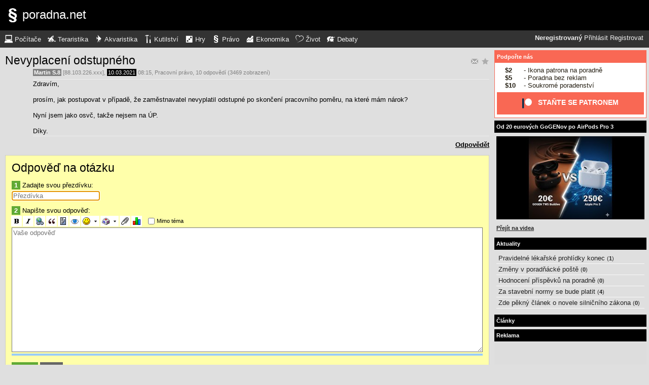

--- FILE ---
content_type: text/html; charset=UTF-8
request_url: https://pravo.poradna.net/questions/3069014-nevyplaceni-odstupneho/reply
body_size: 5011
content:
<!DOCTYPE html>
		<html>
			<head>
				<meta charset="utf-8" />
				<meta name="viewport" content="width=device-width, initial-scale=1" />
												<title>Odpověď na otázku - poradna.net</title>				<link rel="manifest" href="https://pravo.poradna.net/metadata" />				<script>
					document.documentElement.className = 'js';
					___gcfg = {lang: "cs"};
					___pcfg = {"base":"https:\/\/pravo.poradna.net\/","common":"https:\/\/static.poradna.net\/"}				</script>
				<script src="https://static.poradna.net/scripts/jquery.min.js"></script>				<link rel="shortcut icon" href="https://pravo.poradna.net/favicon.ico?v=2" type="image/x-icon" />				<link rel="icon" href="https://pravo.poradna.net/favicon.ico?v=2" type="image/x-icon" />												<link rel="stylesheet" href="https://static.poradna.net/styles/sedaskala.css?v=86" type="text/css" media="screen" />			</head>
			<body id="top" class="cs">
				<header>
								<a href="https://pravo.poradna.net/" class="logo" tabindex="-1"><img src="https://static.poradna.net/images/logo/30x30/logo-pravo@30x30.light.png" alt="" width="30" height="30" /> <span>poradna.net</span></a>						<div class="navigationPanel">
				            <div class="user">
                                    <b>Neregistrovaný</b>                    <a href="https://pravo.poradna.net/questions/3069014-nevyplaceni-odstupneho/reply?login">Přihlásit</a>                                            <a href="https://pravo.poradna.net/register">Registrovat</a>                                                </div>
						<form method="post">
					<b class="sm box">
						<select name="tab">
															<option value="https://pc.poradna.net/">Počítače</option>															<option value="https://tera.poradna.net/">Teraristika</option>															<option value="https://akva.poradna.net/">Akvaristika</option>															<option value="https://kutilska.poradna.net/">Kutilství</option>															<option value="https://hry.poradna.net/">Hry</option>															<option value="https://pravo.poradna.net/" selected="1" class="selected">Právo</option>															<option value="https://ekonomicka.poradna.net/">Ekonomika</option>															<option value="https://zivot.poradna.net/">Život</option>															<option value="https://debaty.net/">Debaty</option>													</select>
						<input type="submit" class="no-js" name="go-tab" value="&gt;" />
					</b>
					<span class="md lg">
						<ul>
															<li>
																		<a href="https://pc.poradna.net/" tabindex="-1"><img src="https://static.poradna.net/images/logo/30x30/logo-pc@30x30.light.png" alt="" width="16" height="16" /> <span>Počítače</span></a>								</li>
															<li>
																		<a href="https://tera.poradna.net/" tabindex="-1"><img src="https://static.poradna.net/images/logo/30x30/logo-tera@30x30.light.png" alt="" width="16" height="16" /> <span>Teraristika</span></a>								</li>
															<li>
																		<a href="https://akva.poradna.net/" tabindex="-1"><img src="https://static.poradna.net/images/logo/30x30/logo-akva@30x30.light.png" alt="" width="16" height="16" /> <span>Akvaristika</span></a>								</li>
															<li>
																		<a href="https://kutilska.poradna.net/" tabindex="-1"><img src="https://static.poradna.net/images/logo/30x30/logo-kutilska@30x30.light.png" alt="" width="16" height="16" /> <span>Kutilství</span></a>								</li>
															<li>
																		<a href="https://hry.poradna.net/" tabindex="-1"><img src="https://static.poradna.net/images/logo/30x30/logo-hry@30x30.light.png" alt="" width="16" height="16" /> <span>Hry</span></a>								</li>
															<li>
																		<a href="https://pravo.poradna.net/" tabindex="-1"><img src="https://static.poradna.net/images/logo/30x30/logo-pravo@30x30.light.png" alt="" width="16" height="16" /> <span>Právo</span></a>								</li>
															<li>
																		<a href="https://ekonomicka.poradna.net/" tabindex="-1"><img src="https://static.poradna.net/images/logo/30x30/logo-ekonomicka@30x30.light.png" alt="" width="16" height="16" /> <span>Ekonomika</span></a>								</li>
															<li>
																		<a href="https://zivot.poradna.net/" tabindex="-1"><img src="https://static.poradna.net/images/logo/30x30/logo-zivot@30x30.light.png" alt="" width="16" height="16" /> <span>Život</span></a>								</li>
															<li>
																		<a href="https://debaty.net/" tabindex="-1"><img src="https://static.poradna.net/images/logo/30x30/logo-debaty@30x30.light.png" alt="" width="16" height="16" /> <span>Debaty</span></a>								</li>
													</ul>
					</span>
				</form>
							</div>
						</header>
				<div class="row">
					<main>
																			<article class="scroll">								<h1 class="heading header">
				<a href="https://pravo.poradna.net/questions/3069014-nevyplaceni-odstupneho/favorite" class="action"><img src="https://static.poradna.net/images/post/action/favorite.png" alt="Přidat otázku mezi oblíbené" title="Přidat otázku mezi oblíbené" width="16" height="16" /></a><a href="https://pravo.poradna.net/questions/3069014-nevyplaceni-odstupneho/subscribe" class="action"><img src="https://static.poradna.net/images/post/action/subscribe.png" alt="Zasílat nové odpovědi e-mailem" title="Zasílat nové odpovědi e-mailem" width="16" height="16" /></a>				<a href="https://pravo.poradna.net/questions/3069014-nevyplaceni-odstupneho" tabindex="-1">Nevyplacení odstupného</a>			</h1>
							<footer><small> <b title="Autor otázky" class="author-nn">Martin S.8</b> [88.103.226.xxx], <time><span class="p p4y10m" title="Otázka starší jako 4 roky"><a href="https://pravo.poradna.net/questions/3069014-nevyplaceni-odstupneho?from=2021-03-10" tabindex="-1" rel="nofollow">10.03.2021</a></span> <a href="https://pravo.poradna.net/questions/3069014-nevyplaceni-odstupneho?from=2021-03-10-08.15.04" tabindex="-1" rel="nofollow">08:15</a></time>, <a href="https://pravo.poradna.net/?category=133-labor-law" tabindex="-1" rel="nofollow">Pracovní právo</a>, 10 odpovědí (3469 zobrazení)</small></footer>
					<div class="content">
												<div class="body">
							<p>Zdravím,</p><p>prosím, jak postupovat v případě, že zaměstnavatel nevyplatil odstupné po skončení pracovního poměru, na které mám nárok?</p><p>Nyní jsem jako osvč, takže nejsem na ÚP.</p><p>Díky.</p>						</div>
																							</div>
											<aside class="actions"><span><a href="https://pravo.poradna.net/questions/3069014-nevyplaceni-odstupneho/reply">Odpovědět</a></span></aside>
									</article>														<form method="post" enctype="multipart/form-data" class="form" novalidate>
				<h1 class="heading"><a href="https://pravo.poradna.net/questions/3069014-nevyplaceni-odstupneho/reply" tabindex="-1">Odpověď na otázku</a></h1>				<dl>
					
																	<dt><b>1</b> Zadajte svou přezdívku:</dt>
						<dd><input name="nick" value="" placeholder="Přezdívka" required="required" size="20" maxlength="20" autofocus="1" /></dd>
					
					
					
					<dt><b>2</b> Napište svou odpověď:</dt>
					<dd>			<div class="toolbar">
								<input type="image" name="bold" src="https://static.poradna.net/editor/bold.gif" width="15" height="15" title="Tučné" alt="[b]" tabindex="-1" />				<input type="image" name="italic" src="https://static.poradna.net/editor/italic.gif" width="15" height="15" title="Šikmé" alt="[i]" tabindex="-1" />				<input type="image" name="url" src="https://static.poradna.net/editor/url.gif" width="15" height="15" title="Odkaz" alt="[url]" tabindex="-1" />												<input type="image" name="quote" src="https://static.poradna.net/editor/quote.gif" width="15" height="15" title="Citace" alt="[quote]" tabindex="-1" />				<input type="image" name="code" src="https://static.poradna.net/editor/code.gif" width="15" height="15" title="Kód" alt="[code]" tabindex="-1" />				<input type="image" name="spoiler" src="https://static.poradna.net/editor/spoiler.gif" width="15" height="15" title="Spoiler" alt="[spoiler]" tabindex="-1" />				<span title="Smajlík"><input type="image" name="smiley" src="https://static.poradna.net/editor/smiley.gif" width="15" height="15" alt=":-)" tabindex="-1" /><input type="image" name="smiley-arrow" src="https://static.poradna.net/editor/arrow.gif" width="9" height="15" alt=":-)" tabindex="-1" /></span>								<span title="Mapa znaků"><input type="image" name="charmap" src="https://static.poradna.net/editor/charmap.gif" width="15" height="15" alt="€" tabindex="-1" /><input type="image" name="charmap-arrow" src="https://static.poradna.net/editor/arrow.gif" width="9" height="15" alt="€" tabindex="-1" /></span>				<input type="image" name="attachment" src="https://static.poradna.net/editor/attachment.gif" width="15" height="15" title="Příloha" alt="Příloha" tabindex="-1" />				<input type="image" name="poll" src="https://static.poradna.net/editor/poll.gif" width="15" height="15" title="Anketa" alt="Anketa" tabindex="-1" />				<label class="toggle"><input type="checkbox" name="offtopic" /> <small>Mimo téma</small></label>			</div>
			<textarea name="text" class="editor" placeholder="Vaše odpověď" required="required" cols="80" rows="16" data-maxlength="4000"></textarea>			<script src="https://static.poradna.net/scripts/jquery.ste.js?v=3"></script>			<script src="https://static.poradna.net/scripts/jquery.editor.js?v2"></script>			<script>$('textarea.editor').editor()</script>		</dd>

					
					
										<dt class="www"><b>3</b> Pokud chcete dostat ban, zadejte libovolný text:</dt>
					<dd class="www"><input name="www" placeholder="Nevyplňujte" /></dd>
				</dl>
								<p>
										<input type="hidden" name="token" value="ja98p3vv8im1fdycnd5" />					<input type="submit" name="preview" value="Náhled" class="button button-primary" />										<input type="submit" name="reply" value="Vložit" class="button " />									</p>
			</form>
					<p class="actions">
				<a href="https://pravo.poradna.net/">Zpět do poradny</a>			</p>
								                        <div class="rklm" style="width:728px;height:90px">
                            <script async
                                src="//pagead2.googlesyndication.com/pagead/js/adsbygoogle.js"
                                data-ad-client="ca-pub-6230057785205801"></script>
                            <ins class="adsbygoogle"
                                style="display:block;max-width:728px;width:100%;height:90px"
                                data-ad-client="ca-pub-6230057785205801"
                                data-ad-slot="8778588826"></ins>
                            <script>
                            (adsbygoogle = window.adsbygoogle || []).push({});
                            </script>
                        </div>
                    					</main>
					<aside>
													<div class="patreon">
								<h5><a href="https://www.patreon.com/poradna">Podpořte nás</a></h5>								<ul>
									<li><b>$2</b> - Ikona patrona na poradně</li>
									<li><b>$5</b> - Poradna bez reklam</li>
									<li><b>$10</b> - Soukromé poradenství</li>
								</ul>
								<p class="actions">
									<a href="https://www.patreon.com/poradna">
										<svg width="1.5rem" height="1.5rem" viewBox="0 0 569 546" version="1.1" xmlns="http://www.w3.org/2000/svg">
											<title>Patreon logo</title>
											<g>
												<circle cx="362.589996" cy="204.589996" data-fill="1" r="204.589996"></circle>
												<rect data-fill="2" height="545.799988" width="100" x="0" y="0"></rect>
											</g>
										</svg>
										<span>Staňte se patronem</span>
									</a>
								</p>
							</div>
																						<div>
									<h5><a href="https://www.youtube.com/watch?v=CU9qhHcoPUI">Od 20 eurových GoGENov po AirPods Pro 3</a></h5>									<p><a href="https://www.youtube.com/watch?v=CU9qhHcoPUI"><img src="https://static.poradna.net/images/youtube/CU9qhHcoPUI.jpg" alt="" /></a></p>									<p class="actions"><a href="https://www.youtube.com/channel/UCilrIiMxHyRCzJys7h3IkxQ/videos">Přejít na videa</a></p>								</div>
														<div class="flashes">
										<h5><a href="https://pravo.poradna.net/flashes">Aktuality</a></h5>					<ul class="separated">
									<li>
						<a href="https://pravo.poradna.net/flashes/3169969-pravidelne-lekarske-prohlidky-konec">Pravidelné lékařské prohlídky konec</a>						<span class="comments">
							(<b><a href="https://pravo.poradna.net/flashes/3169969-pravidelne-lekarske-prohlidky-konec#r3260086">1</a></b>)
						</span>
					</li>
									<li>
						<a href="https://pravo.poradna.net/flashes/2703948-zmeny-v-poradnacke-poste">Změny v poradňácké poště</a>						<span class="comments">
							(<b><a href="https://pravo.poradna.net/flashes/2703948-zmeny-v-poradnacke-poste">0</a></b>)
						</span>
					</li>
									<li>
						<a href="https://pravo.poradna.net/flashes/2698166-hodnoceni-prispevku-na-poradne">Hodnocení příspěvků na poradně</a>						<span class="comments">
							(<b><a href="https://pravo.poradna.net/flashes/2698166-hodnoceni-prispevku-na-poradne">0</a></b>)
						</span>
					</li>
									<li>
						<a href="https://pravo.poradna.net/flashes/2622121-za-stavebni-normy-se-bude-platit">Za stavební normy se bude platit</a>						<span class="comments">
							(<b><a href="https://pravo.poradna.net/flashes/2622121-za-stavebni-normy-se-bude-platit#r3043887">4</a></b>)
						</span>
					</li>
									<li>
						<a href="https://pravo.poradna.net/flashes/2617436-zde-pekny-clanek-o-novele-silnicniho-zakona">Zde pěkný článek o novele silničního zákona</a>						<span class="comments">
							(<b><a href="https://pravo.poradna.net/flashes/2617436-zde-pekny-clanek-o-novele-silnicniho-zakona">0</a></b>)
						</span>
					</li>
							</ul>
											</div>
														<div class="articles">
										<h5><a href="https://pravo.poradna.net/articles">Články</a></h5>											</div>
							                        <div>
                            <h5>Reklama</h5>
                            <div class="rklm" style="width:300px;height:600px">
                                <script async
                                    src="//pagead2.googlesyndication.com/pagead/js/adsbygoogle.js"
                                    data-ad-client="ca-pub-6230057785205801"></script>
                                <ins class="adsbygoogle"
                                    style="display:inline-block;width:300px;height:600px"
                                    data-ad-client="ca-pub-6230057785205801"
                                    data-ad-slot="7171414563"></ins>
                                <script>
                                (adsbygoogle = window.adsbygoogle || []).push({});
                                </script>
                            </div>
                        </div>
                    										<form method="post">
				<div class="categories">
					<h5>Kategorie</h5>
					<ul>
													<li class="lvl0">								<label>
									<input type="checkbox" name="category-131" checked="1" />									<a href="https://pravo.poradna.net/?category=131-civil-law" tabindex="-1" rel="nofollow">Občanské právo</a>								</label>
							</li>													<li class="lvl0">								<label>
									<input type="checkbox" name="category-132" checked="1" />									<a href="https://pravo.poradna.net/?category=132-commercial-law" tabindex="-1" rel="nofollow">Obchodní právo</a>								</label>
							</li>													<li class="lvl0">								<label>
									<input type="checkbox" name="category-133" checked="1" />									<a href="https://pravo.poradna.net/?category=133-labor-law" tabindex="-1" rel="nofollow">Pracovní právo</a>								</label>
							</li>													<li class="lvl0">								<label>
									<input type="checkbox" name="category-134" checked="1" />									<a href="https://pravo.poradna.net/?category=134-copyright" tabindex="-1" rel="nofollow">Autorské právo</a>								</label>
							</li>													<li class="lvl0">								<label>
									<input type="checkbox" name="category-135" checked="1" />									<a href="https://pravo.poradna.net/?category=135-real-estate-transfer" tabindex="-1" rel="nofollow">Převody nemovitostí</a>								</label>
							</li>													<li class="lvl0">								<label>
									<input type="checkbox" name="category-136" checked="1" />									<a href="https://pravo.poradna.net/?category=136-ltd-related" tabindex="-1" rel="nofollow">Založení a změna s.r.o.</a>								</label>
							</li>													<li class="lvl0">								<label>
									<input type="checkbox" name="category-137" checked="1" />									<a href="https://pravo.poradna.net/?category=137-human-rights" tabindex="-1" rel="nofollow">Ochrana lidských práv</a>								</label>
							</li>													<li class="lvl0">								<label>
									<input type="checkbox" name="category-138" checked="1" />									<a href="https://pravo.poradna.net/?category=138-other" tabindex="-1" rel="nofollow">Ostatní</a>								</label>
							</li>											</ul>
					<p class="submits">
						<input type="submit" name="select-categories" value="Vybrat" />						<input type="submit" name="all-categories" value="Všechny" />					</p>
				</div>
			</form>
																				</aside>
				</div>
				<footer>
							<div class="menus">
			<div class="domains">
				<h5>Všechny poradny</h5>
				<ul>
																	<li>
														<a href="https://pc.poradna.net/" tabindex="-1"><img src="https://static.poradna.net/images/logo/30x30/logo-pc@30x30.light.png" alt="" width="16" height="16" /> <span>Počítače</span></a>						</li>
																	<li>
														<a href="https://tera.poradna.net/" tabindex="-1"><img src="https://static.poradna.net/images/logo/30x30/logo-tera@30x30.light.png" alt="" width="16" height="16" /> <span>Teraristika</span></a>						</li>
																	<li>
														<a href="https://akva.poradna.net/" tabindex="-1"><img src="https://static.poradna.net/images/logo/30x30/logo-akva@30x30.light.png" alt="" width="16" height="16" /> <span>Akvaristika</span></a>						</li>
																	<li>
														<a href="https://kutilska.poradna.net/" tabindex="-1"><img src="https://static.poradna.net/images/logo/30x30/logo-kutilska@30x30.light.png" alt="" width="16" height="16" /> <span>Kutilství</span></a>						</li>
																		</ul><ul>
												<li>
														<a href="https://hry.poradna.net/" tabindex="-1"><img src="https://static.poradna.net/images/logo/30x30/logo-hry@30x30.light.png" alt="" width="16" height="16" /> <span>Hry</span></a>						</li>
																	<li>
														<a href="https://pravo.poradna.net/" tabindex="-1"><img src="https://static.poradna.net/images/logo/30x30/logo-pravo@30x30.light.png" alt="" width="16" height="16" /> <span>Právo</span></a>						</li>
																	<li>
														<a href="https://ekonomicka.poradna.net/" tabindex="-1"><img src="https://static.poradna.net/images/logo/30x30/logo-ekonomicka@30x30.light.png" alt="" width="16" height="16" /> <span>Ekonomika</span></a>						</li>
																	<li>
														<a href="https://zivot.poradna.net/" tabindex="-1"><img src="https://static.poradna.net/images/logo/30x30/logo-zivot@30x30.light.png" alt="" width="16" height="16" /> <span>Život</span></a>						</li>
																		</ul><ul>
												<li>
														<a href="https://debaty.net/" tabindex="-1"><img src="https://static.poradna.net/images/logo/30x30/logo-debaty@30x30.light.png" alt="" width="16" height="16" /> <span>Debaty</span></a>						</li>
														</ul>
			</div>
			<div class="wrapper">
				<div class="socials">
					<h5>Sociální sítě</h5>
					<ul>
						<li><a href="https://www.facebook.com/poradna.net/" tabindex="-1"><img src="https://static.poradna.net/images/facebook@16x16.light.png" alt="" width="16" height="16" /> <span>Facebook</span></a></li>
						<li><a href="https://twitter.com/poradna_net" tabindex="-1"><img src="https://static.poradna.net/images/twitter@16x16.light.png" alt="" width="16" height="16" /> <span>Twitter</span></a></li>
					</ul>
				</div>
				<div class="links">
					<h5>Ostatní odkazy</h5>
					<ul>
						<li><a href="https://pravo.poradna.net/info/terms">Pravidla</a></li>
						<li><a href="https://pravo.poradna.net/info/advertising">Reklama</a></li>
						<li><a href="https://pravo.poradna.net/info/support">Podpořte nás</a></li>
						<li><a href="https://pravo.poradna.net/info/faq">FAQ</a></li>
						<li><a href="https://pravo.poradna.net/info/contact">Kontakt</a></li>
						<li><a href="https://pravo.poradna.net/info/gdpr">Prohlášení o ochraně osobních údajů</a></li>
					</ul>
				</div>
			</div>
		</div>
		<p>
			© 2005-2026 Poradna.net – <a href="mailto:info@poradna.net">info@poradna.net</a>,
			<span>21 ms</span>
		</p>
						</footer>
				<script src="https://static.poradna.net/scripts/jquery.lightbox.js"></script>				<script src="https://static.poradna.net/scripts/jquery.spoiler.js"></script>				<script src="https://static.poradna.net/scripts/script.js?v=11"></script>									<script>var sc_project=1217036,sc_invisible=1,sc_partition=10,sc_security="9a9d3762",sc_img,sc_time_difference,sc_time,sc_date,sc_call;</script>
					<script src="https://www.statcounter.com/counter/counter.js"></script>					<noscript><img src="https://c11.statcounter.com/counter.php?sc_project=1217036&amp;java=0&amp;security=9a9d3762&amp;invisible=1" alt="" /></noscript>					<img src="https://toplist.cz/dot.asp?id=577397" alt="" width="1" height="1" />					<script>
					var _gaq = _gaq || [];
					_gaq.push(['_setAccount', 'UA-19384824-1']);
					_gaq.push(['_setDomainName', '.poradna.net']);
					_gaq.push(['_trackPageview']);
					(function() {
						var ga = document.createElement('script'); ga.type = 'text/javascript'; ga.async = true;
						ga.src = ('https:' == document.location.protocol ? 'https://ssl' : 'http://www') + '.google-analytics.com/ga.js';
						var s = document.getElementsByTagName('script')[0]; s.parentNode.insertBefore(ga, s);
					})();
					</script>
							</body>
		</html>


--- FILE ---
content_type: text/html; charset=utf-8
request_url: https://www.google.com/recaptcha/api2/aframe
body_size: 265
content:
<!DOCTYPE HTML><html><head><meta http-equiv="content-type" content="text/html; charset=UTF-8"></head><body><script nonce="HI_0h-l8r_9S7rIQZao2Ow">/** Anti-fraud and anti-abuse applications only. See google.com/recaptcha */ try{var clients={'sodar':'https://pagead2.googlesyndication.com/pagead/sodar?'};window.addEventListener("message",function(a){try{if(a.source===window.parent){var b=JSON.parse(a.data);var c=clients[b['id']];if(c){var d=document.createElement('img');d.src=c+b['params']+'&rc='+(localStorage.getItem("rc::a")?sessionStorage.getItem("rc::b"):"");window.document.body.appendChild(d);sessionStorage.setItem("rc::e",parseInt(sessionStorage.getItem("rc::e")||0)+1);localStorage.setItem("rc::h",'1768997461265');}}}catch(b){}});window.parent.postMessage("_grecaptcha_ready", "*");}catch(b){}</script></body></html>